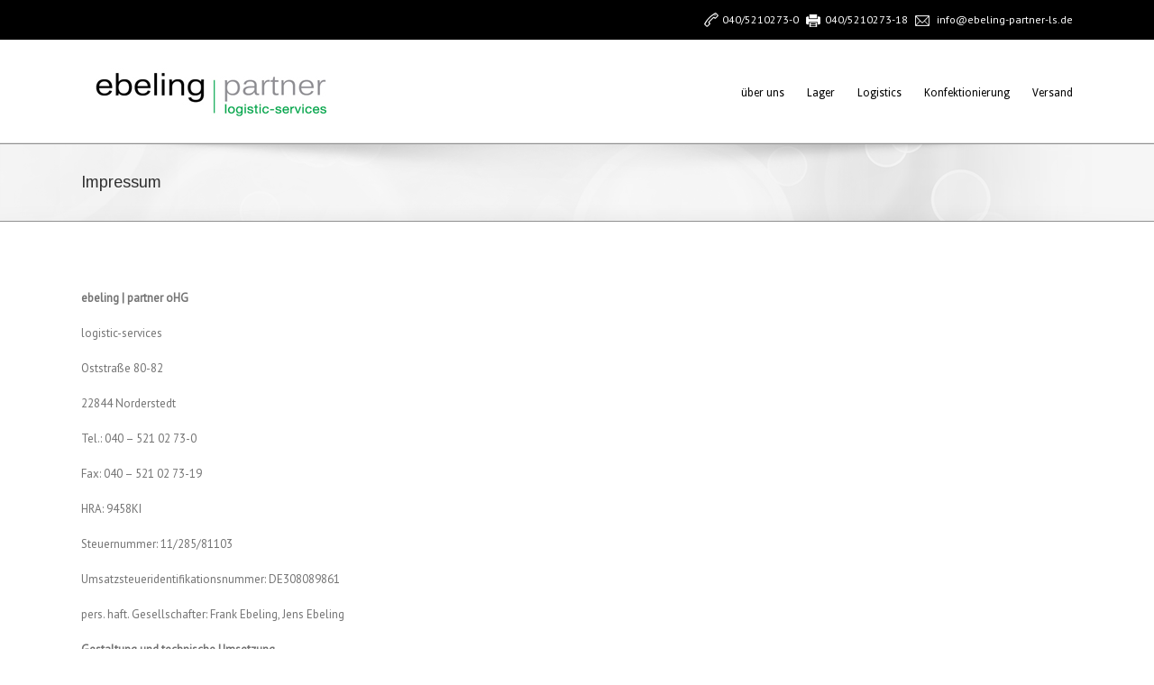

--- FILE ---
content_type: text/html; charset=UTF-8
request_url: http://l-s.ebeling-partner.de/impressum/
body_size: 8402
content:
<!DOCTYPE html>
<html class="" lang="de" prefix="og: http://ogp.me/ns# fb: http://ogp.me/ns/fb#">
<head>
	
	<meta http-equiv="Content-Type" content="text/html; charset=utf-8"/>

	
	<!--[if lte IE 8]>
	<script type="text/javascript" src="http://l-s.ebeling-partner.de/wp-content/themes/Avada/assets/js/html5shiv.js"></script>
	<![endif]-->

	
	<meta name="viewport" content="width=device-width, initial-scale=1" />
	<title>Impressum &#8211; Logistic Services &#8211; Ebeling Partner</title>
						<script>
							/* You can add more configuration options to webfontloader by previously defining the WebFontConfig with your options */
							if ( typeof WebFontConfig === "undefined" ) {
								WebFontConfig = new Object();
							}
							WebFontConfig['google'] = {families: ['Droid+Sans:400', 'PT+Sans:400', 'Arimo:400', 'Antic+Slab:400&subset=latin']};

							(function() {
								var wf = document.createElement( 'script' );
								wf.src = 'https://ajax.googleapis.com/ajax/libs/webfont/1.5.3/webfont.js';
								wf.type = 'text/javascript';
								wf.async = 'true';
								var s = document.getElementsByTagName( 'script' )[0];
								s.parentNode.insertBefore( wf, s );
							})();
						</script>
						<link rel='dns-prefetch' href='//s.w.org' />
<link rel="alternate" type="application/rss+xml" title="Logistic Services - Ebeling Partner &raquo; Feed" href="http://l-s.ebeling-partner.de/feed/" />
<link rel="alternate" type="application/rss+xml" title="Logistic Services - Ebeling Partner &raquo; Kommentar-Feed" href="http://l-s.ebeling-partner.de/comments/feed/" />
			<!-- For iPad Retina display -->
			<link rel="apple-touch-icon-precomposed" sizes="144x144" href="">
		<link rel="alternate" type="application/rss+xml" title="Logistic Services - Ebeling Partner &raquo; Impressum Kommentar-Feed" href="http://l-s.ebeling-partner.de/impressum/feed/" />

		<meta property="og:title" content="Impressum"/>
		<meta property="og:type" content="article"/>
		<meta property="og:url" content="http://l-s.ebeling-partner.de/impressum/"/>
		<meta property="og:site_name" content="Logistic Services - Ebeling Partner"/>
		<meta property="og:description" content="ebeling | partner oHG

logistic-services

Oststraße 80-82

22844 Norderstedt

Tel.: 040 - 521 02 73-0

Fax: 040 - 521 02 73-19

HRA: 9458KI

Steuernummer: 11/285/81103

Umsatzsteueridentifikationsnummer: DE308089861

pers. haft. Gesellschafter: Frank Ebeling, Jens Ebeling

Gestaltung und technische Umsetzung

Webdesign Berlin – 123-Berlin-Design   
Quelle: Impressum-Generator von e-recht24.de für offene Handelsgesellschaften (oHg)
Haftungsausschluss:
Haftung für Inhalte
Die Inhalte unserer Seiten wurden mit größter Sorgfalt erstellt."/>

									<meta property="og:image" content="http://l-s.ebeling-partner.de/wp-content/uploads/2016/09/LS-EbelingPartner_Logo_8456.jpg"/>
							<script type="text/javascript">
			window._wpemojiSettings = {"baseUrl":"https:\/\/s.w.org\/images\/core\/emoji\/2\/72x72\/","ext":".png","svgUrl":"https:\/\/s.w.org\/images\/core\/emoji\/2\/svg\/","svgExt":".svg","source":{"concatemoji":"http:\/\/l-s.ebeling-partner.de\/wp-includes\/js\/wp-emoji-release.min.js?ver=4.6.30"}};
			!function(e,o,t){var a,n,r;function i(e){var t=o.createElement("script");t.src=e,t.type="text/javascript",o.getElementsByTagName("head")[0].appendChild(t)}for(r=Array("simple","flag","unicode8","diversity","unicode9"),t.supports={everything:!0,everythingExceptFlag:!0},n=0;n<r.length;n++)t.supports[r[n]]=function(e){var t,a,n=o.createElement("canvas"),r=n.getContext&&n.getContext("2d"),i=String.fromCharCode;if(!r||!r.fillText)return!1;switch(r.textBaseline="top",r.font="600 32px Arial",e){case"flag":return(r.fillText(i(55356,56806,55356,56826),0,0),n.toDataURL().length<3e3)?!1:(r.clearRect(0,0,n.width,n.height),r.fillText(i(55356,57331,65039,8205,55356,57096),0,0),a=n.toDataURL(),r.clearRect(0,0,n.width,n.height),r.fillText(i(55356,57331,55356,57096),0,0),a!==n.toDataURL());case"diversity":return r.fillText(i(55356,57221),0,0),a=(t=r.getImageData(16,16,1,1).data)[0]+","+t[1]+","+t[2]+","+t[3],r.fillText(i(55356,57221,55356,57343),0,0),a!=(t=r.getImageData(16,16,1,1).data)[0]+","+t[1]+","+t[2]+","+t[3];case"simple":return r.fillText(i(55357,56835),0,0),0!==r.getImageData(16,16,1,1).data[0];case"unicode8":return r.fillText(i(55356,57135),0,0),0!==r.getImageData(16,16,1,1).data[0];case"unicode9":return r.fillText(i(55358,56631),0,0),0!==r.getImageData(16,16,1,1).data[0]}return!1}(r[n]),t.supports.everything=t.supports.everything&&t.supports[r[n]],"flag"!==r[n]&&(t.supports.everythingExceptFlag=t.supports.everythingExceptFlag&&t.supports[r[n]]);t.supports.everythingExceptFlag=t.supports.everythingExceptFlag&&!t.supports.flag,t.DOMReady=!1,t.readyCallback=function(){t.DOMReady=!0},t.supports.everything||(a=function(){t.readyCallback()},o.addEventListener?(o.addEventListener("DOMContentLoaded",a,!1),e.addEventListener("load",a,!1)):(e.attachEvent("onload",a),o.attachEvent("onreadystatechange",function(){"complete"===o.readyState&&t.readyCallback()})),(a=t.source||{}).concatemoji?i(a.concatemoji):a.wpemoji&&a.twemoji&&(i(a.twemoji),i(a.wpemoji)))}(window,document,window._wpemojiSettings);
		</script>
		<style type="text/css">
img.wp-smiley,
img.emoji {
	display: inline !important;
	border: none !important;
	box-shadow: none !important;
	height: 1em !important;
	width: 1em !important;
	margin: 0 .07em !important;
	vertical-align: -0.1em !important;
	background: none !important;
	padding: 0 !important;
}
</style>
<link rel='stylesheet' id='rs-plugin-settings-css'  href='http://l-s.ebeling-partner.de/wp-content/plugins/revslider/public/assets/css/settings.css?ver=5.2.5.1' type='text/css' media='all' />
<style id='rs-plugin-settings-inline-css' type='text/css'>
#rs-demo-id {}
</style>
<link rel='stylesheet' id='avada-stylesheet-css'  href='http://l-s.ebeling-partner.de/wp-content/themes/Avada/style.css?ver=4.0.3' type='text/css' media='all' />
<!--[if lte IE 9]>
<link rel='stylesheet' id='avada-shortcodes-css'  href='http://l-s.ebeling-partner.de/wp-content/themes/Avada/shortcodes.css?ver=4.0.3' type='text/css' media='all' />
<![endif]-->
<link rel='stylesheet' id='fontawesome-css'  href='http://l-s.ebeling-partner.de/wp-content/themes/Avada/assets/fonts/fontawesome/font-awesome.css?ver=4.0.3' type='text/css' media='all' />
<!--[if lte IE 9]>
<link rel='stylesheet' id='avada-IE-fontawesome-css'  href='http://l-s.ebeling-partner.de/wp-content/themes/Avada/assets/fonts/fontawesome/font-awesome.css?ver=4.0.3' type='text/css' media='all' />
<![endif]-->
<!--[if lte IE 8]>
<link rel='stylesheet' id='avada-IE8-css'  href='http://l-s.ebeling-partner.de/wp-content/themes/Avada/assets/css/ie8.css?ver=4.0.3' type='text/css' media='all' />
<![endif]-->
<!--[if IE]>
<link rel='stylesheet' id='avada-IE-css'  href='http://l-s.ebeling-partner.de/wp-content/themes/Avada/assets/css/ie.css?ver=4.0.3' type='text/css' media='all' />
<![endif]-->
<link rel='stylesheet' id='avada-iLightbox-css'  href='http://l-s.ebeling-partner.de/wp-content/themes/Avada/ilightbox.css?ver=4.0.3' type='text/css' media='all' />
<link rel='stylesheet' id='avada-animations-css'  href='http://l-s.ebeling-partner.de/wp-content/themes/Avada/animations.css?ver=4.0.3' type='text/css' media='all' />
<link rel='stylesheet' id='avada-dynamic-css-css'  href='//l-s.ebeling-partner.de/wp-content/uploads/avada-styles/avada-269.css?timestamp=1476798208&#038;ver=4.6.30' type='text/css' media='all' />
<script type='text/javascript' src='http://l-s.ebeling-partner.de/wp-includes/js/jquery/jquery.js?ver=1.12.4'></script>
<script type='text/javascript' src='http://l-s.ebeling-partner.de/wp-includes/js/jquery/jquery-migrate.min.js?ver=1.4.1'></script>
<script type='text/javascript' src='http://l-s.ebeling-partner.de/wp-content/plugins/revslider/public/assets/js/jquery.themepunch.tools.min.js?ver=5.2.5.1'></script>
<script type='text/javascript' src='http://l-s.ebeling-partner.de/wp-content/plugins/revslider/public/assets/js/jquery.themepunch.revolution.min.js?ver=5.2.5.1'></script>
<link rel='https://api.w.org/' href='http://l-s.ebeling-partner.de/wp-json/' />
<link rel="EditURI" type="application/rsd+xml" title="RSD" href="http://l-s.ebeling-partner.de/xmlrpc.php?rsd" />
<link rel="wlwmanifest" type="application/wlwmanifest+xml" href="http://l-s.ebeling-partner.de/wp-includes/wlwmanifest.xml" /> 
<meta name="generator" content="WordPress 4.6.30" />
<link rel="canonical" href="http://l-s.ebeling-partner.de/impressum/" />
<link rel='shortlink' href='http://l-s.ebeling-partner.de/?p=269' />
<link rel="alternate" type="application/json+oembed" href="http://l-s.ebeling-partner.de/wp-json/oembed/1.0/embed?url=http%3A%2F%2Fl-s.ebeling-partner.de%2Fimpressum%2F" />
<link rel="alternate" type="text/xml+oembed" href="http://l-s.ebeling-partner.de/wp-json/oembed/1.0/embed?url=http%3A%2F%2Fl-s.ebeling-partner.de%2Fimpressum%2F&#038;format=xml" />
		<style type="text/css">.recentcomments a{display:inline !important;padding:0 !important;margin:0 !important;}</style>
		<!--[if IE 9]> <script>var _fusionParallaxIE9 = true;</script> <![endif]--><meta name="generator" content="Powered by Slider Revolution 5.2.5.1 - responsive, Mobile-Friendly Slider Plugin for WordPress with comfortable drag and drop interface." />

	
	<!--[if lte IE 8]>
	<script type="text/javascript">
	jQuery(document).ready(function() {
	var imgs, i, w;
	var imgs = document.getElementsByTagName( 'img' );
	for( i = 0; i < imgs.length; i++ ) {
		w = imgs[i].getAttribute( 'width' );
		imgs[i].removeAttribute( 'width' );
		imgs[i].removeAttribute( 'height' );
	}
	});
	</script>

	<script src="http://l-s.ebeling-partner.de/wp-content/themes/Avada/assets/js/excanvas.js"></script>

	<![endif]-->

	<!--[if lte IE 9]>
	<script type="text/javascript">
	jQuery(document).ready(function() {

	// Combine inline styles for body tag
	jQuery('body').each( function() {
		var combined_styles = '<style type="text/css">';

		jQuery( this ).find( 'style' ).each( function() {
			combined_styles += jQuery(this).html();
			jQuery(this).remove();
		});

		combined_styles += '</style>';

		jQuery( this ).prepend( combined_styles );
	});
	});
	</script>

	<![endif]-->

	<script type="text/javascript">
		var doc = document.documentElement;
		doc.setAttribute('data-useragent', navigator.userAgent);
	</script>

	
	</head>
<body class="page page-id-269 page-template-default fusion-body no-tablet-sticky-header no-mobile-sticky-header no-mobile-slidingbar no-mobile-totop mobile-logo-pos-left layout-wide-mode menu-text-align-center mobile-menu-design-modern fusion-image-hovers fusion-show-pagination-text">
				<div id="wrapper" class="">
		<div id="home" style="position:relative;top:1px;"></div>
				
		
			<div class="fusion-header-wrapper">
				<div class="fusion-header-v3 fusion-logo-left fusion-sticky-menu- fusion-sticky-logo- fusion-mobile-logo- fusion-mobile-menu-design-modern ">
					
<div class="fusion-secondary-header">
	<div class="fusion-row">
							<div class="fusion-alignright"><div class="fusion-contact-info"><img src="http://ebeling-partner.de/wp-content/uploads/2015/08/e-p-tel1.png" alt="tel"><font color="#fff">040/5210273-0</font>  <img src="http://ebeling-partner.de/wp-content/uploads/2015/08/e-p-fax_032.png" alt="fax"><font color="#fff">040/5210273-18 </font>  <img src="http://ebeling-partner.de/wp-content/uploads/2015/08/e-p-mail3.png" alt="mail">  <a href="mailto:info@ebeling-partner-ls.de"><font color="#fff">info@ebeling-partner-ls.de</font></a><a href="mailto:"></a></div></div>
			</div>
</div>
<div class="fusion-header-sticky-height"></div>
<div class="fusion-header">
	<div class="fusion-row">
		<div class="fusion-logo" data-margin-top="15px" data-margin-bottom="10px" data-margin-left="0px" data-margin-right="0px">
				<a class="fusion-logo-link" href="http://l-s.ebeling-partner.de">
						<img src="//l-s.ebeling-partner.de/wp-content/uploads/2016/09/LS-EbelingPartner_Logo_8456.jpg" width="298" height="88" alt="Logistic Services &#8211; Ebeling Partner" class="fusion-logo-1x fusion-standard-logo" />

							<img src="//l-s.ebeling-partner.de/wp-content/uploads/2016/09/LS-EbelingPartner_Logo_8456.jpg" width="298" height="88" alt="Logistic Services &#8211; Ebeling Partner" class="fusion-standard-logo fusion-logo-2x" />
			
			<!-- mobile logo -->
			
			<!-- sticky header logo -->
					</a>
		</div>
		<div class="fusion-main-menu"><ul id="menu-menu" class="fusion-menu"><li  id="menu-item-971"  class="menu-item menu-item-type-post_type menu-item-object-page menu-item-971"  ><a  href="http://l-s.ebeling-partner.de/ueber-uns/"><span class="menu-text">über uns</span></a></li><li  id="menu-item-973"  class="menu-item menu-item-type-post_type menu-item-object-page menu-item-973"  ><a  href="http://l-s.ebeling-partner.de/lager-und-logistik/"><span class="menu-text">Lager</span></a></li><li  id="menu-item-1078"  class="menu-item menu-item-type-post_type menu-item-object-page menu-item-1078"  ><a  href="http://l-s.ebeling-partner.de/logistics/"><span class="menu-text">Logistics</span></a></li><li  id="menu-item-997"  class="menu-item menu-item-type-post_type menu-item-object-page menu-item-has-children menu-item-997 fusion-dropdown-menu"  ><a  href="http://l-s.ebeling-partner.de/konfektionierung/"><span class="menu-text">Konfektionierung</span></a><ul class="sub-menu"><li  id="menu-item-1149"  class="menu-item menu-item-type-post_type menu-item-object-page menu-item-1149 fusion-dropdown-submenu"  ><a  href="http://l-s.ebeling-partner.de/konfektionierung/beispiel/"><span class="">Beispiel</span></a></li></ul></li><li  id="menu-item-998"  class="menu-item menu-item-type-post_type menu-item-object-page menu-item-998"  ><a  href="http://l-s.ebeling-partner.de/direktversand/"><span class="menu-text">Versand</span></a></li></ul></div>			<div class="fusion-mobile-menu-icons">
							<a href="#" class="fusion-icon fusion-icon-bars"></a>
		
		
			</div>


<div class="fusion-mobile-nav-holder"></div>

	</div>
</div>
				</div>
				<div class="fusion-clearfix"></div>
			</div>
					
		<div id="sliders-container">
					</div>
				
					<div class="fusion-page-title-bar fusion-page-title-bar-none fusion-page-title-bar-left">
	<div class="fusion-page-title-row">
		<div class="fusion-page-title-wrapper">
			<div class="fusion-page-title-captions">

																			<h1 class="entry-title">Impressum</h1>

									
				
			</div>

										
		</div>
	</div>
</div>
		
		
		
						<div id="main" class="clearfix " style="">
			<div class="fusion-row" style=""><div id="content" style="width: 100%;">
			<div id="post-269" class="post-269 page type-page status-publish hentry">
			
			<span class="entry-title" style="display: none;">
			Impressum		</span>
	
			<span class="vcard" style="display: none;">
			<span class="fn">
				<a href="http://l-s.ebeling-partner.de/author/lsepadmin/" title="Beiträge von lsepadmin" rel="author">lsepadmin</a>			</span>
		</span>
	
			<span class="updated" style="display:none;">
			2016-10-17T18:51:16+00:00		</span>
	
																			
			<div class="post-content">
				<div class="fusion-fullwidth fullwidth-box fusion-fullwidth-1  fusion-parallax-none nonhundred-percent-fullwidth" style="border-color:#eae9e9;border-bottom-width: 0px;border-top-width: 0px;border-bottom-style: solid;border-top-style: solid;padding-bottom:20px;padding-top:20px;padding-left:0px;padding-right:0px;background-color:rgba(255,255,255,0);"><style type="text/css" scoped="scoped">.fusion-fullwidth-1 {
                            padding-left: 0px !important;
                            padding-right: 0px !important;
                        }</style><div class="fusion-row"><div class="fusion-one-half fusion-layout-column fusion-column-last fusion-spacing-yes" style="margin-top:0px;margin-bottom:20px;"><div class="fusion-column-wrapper"><p><strong>ebeling | partner oHG</strong></p>
<p>logistic-services</p>
<p>Oststraße 80-82</p>
<p>22844 Norderstedt</p>
<p>Tel.: 040 &#8211; 521 02 73-0</p>
<p>Fax: 040 &#8211; 521 02 73-19</p>
<p>HRA: 9458KI</p>
<p>Steuernummer: 11/285/81103</p>
<p>Umsatzsteueridentifikationsnummer: DE308089861</p>
<p>pers. haft. Gesellschafter: Frank Ebeling, Jens Ebeling</p>
<p><strong>Gestaltung und technische Umsetzung</strong></p>
<p><a href="http://www.123-berlin-design.de" target="_blank">Webdesign Berlin – 123-Berlin-Design</a></p>
<div class="fusion-clearfix"></div></div></div><div class="fusion-clearfix"></div></div></div><div class="fusion-one-full fusion-layout-column fusion-column-last fusion-spacing-yes" style="margin-top:0px;margin-bottom:20px;"><div class="fusion-column-wrapper"><p style="text-align: justify;">Quelle: Impressum-Generator von e-recht24.de für offene Handelsgesellschaften (oHg)<br />
<strong>Haftungsausschluss:</strong></p>
<p style="text-align: justify;"><strong>Haftung für Inhalte</strong><br />
Die Inhalte unserer Seiten wurden mit größter Sorgfalt erstellt. Für die Richtigkeit, Vollständigkeit und Aktualität der Inhalte können wir jedoch keine Gewähr übernehmen. Als Diensteanbieter sind wir gemäß § 7 Abs.1 TMG für eigene Inhalte auf diesen Seiten nach den allgemeinen Gesetzen verantwortlich. Nach §§ 8 bis 10 TMG sind wir als Diensteanbieter jedoch nicht verpflichtet, übermittelte oder gespeicherte fremde Informationen zu überwachen oder nach Umständen zu forschen, die auf eine rechtswidrige Tätigkeit hinweisen. Verpflichtungen zur Entfernung oder Sperrung der Nutzung von Informationen nach den allgemeinen Gesetzen bleiben hiervon unberührt. Eine diesbezügliche Haftung ist jedoch erst ab dem Zeitpunkt der Kenntnis einer konkreten Rechtsverletzung möglich. Bei Bekanntwerden von entsprechenden Rechtsverletzungen werden wir diese Inhalte umgehend entfernen.</p>
<p style="text-align: justify;"><strong>Haftung für Links</strong><br />
Unser Angebot enthält Links zu externen Webseiten Dritter, auf deren Inhalte wir keinen Einfluss haben. Deshalb können wir für diese fremden Inhalte auch keine Gewähr übernehmen. Für die Inhalte der verlinkten Seiten ist stets der jeweilige Anbieter oder Betreiber der Seiten verantwortlich. Die verlinkten Seiten wurden zum Zeitpunkt der Verlinkung auf mögliche Rechtsverstöße überprüft. Rechtswidrige Inhalte waren zum Zeitpunkt der Verlinkung nicht erkennbar. Eine permanente inhaltliche Kontrolle der verlinkten Seiten ist jedoch ohne konkrete Anhaltspunkte einer Rechtsverletzung nicht zumutbar. Bei Bekanntwerden von Rechtsverletzungen werden wir derartige Links umgehend entfernen.</p>
<p style="text-align: justify;"><strong>Urheberrecht</strong><br />
Die durch die Seitenbetreiber erstellten Inhalte und Werke auf diesen Seiten unterliegen dem deutschen Urheberrecht. Die Vervielfältigung, Bearbeitung, Verbreitung und jede Art der Verwertung außerhalb der Grenzen des Urheberrechtes bedürfen der schriftlichen Zustimmung des jeweiligen Autors bzw. Erstellers. Downloads und Kopien dieser Seite sind nur für den privaten, nicht kommerziellen Gebrauch gestattet. Soweit die Inhalte auf dieser Seite nicht vom Betreiber erstellt wurden, werden die Urheberrechte Dritter beachtet. Insbesondere werden Inhalte Dritter als solche gekennzeichnet. Sollten Sie trotzdem auf eine Urheberrechtsverletzung aufmerksam werden, bitten wir um einen entsprechenden Hinweis. Bei Bekanntwerden von Rechtsverletzungen werden wir derartige Inhalte umgehend entfernen.</p>
<div class="fusion-clearfix"></div></div></div><div class="fusion-clearfix"></div>
							</div>
																					</div>
		</div>
									</div>  <!-- fusion-row -->
			</div>  <!-- #main -->
			
			
			
			
										
				<div class="fusion-footer">

										
																
						<footer id="footer" class="fusion-footer-copyright-area">
							<div class="fusion-row">
								<div class="fusion-copyright-content">

											<div class="fusion-copyright-notice">
			<div><b><a href="http://l-s.ebeling-partner.de/verantwortung/"> VERANTWORTUNG</a> |<a href="http://l-s.ebeling-partner.de/?page_id=269"> IMPRESSUM</a> |<a href="http://l-s.ebeling-partner.de/?page_id=272">  DATENSCHUTZ</a> |   PRESSE |</b> <img src="http://ebeling-partner.de/wp-content/uploads/2015/08/xing_link1.png" alt="Xing"> | <img src="http://ebeling-partner.de/wp-content/uploads/2015/08/Linkedin_link.png" alt="Linkedin"><p style="text-align:right;">Copyright 2016 ebeling | partner oHg | All Rights Reserved |    <img src="http://l-s.ebeling-partner.de/wp-content/uploads/2016/09/ep-ls-Logo_small.png" alt="Logo"</p></div>
		</div>
					<div class="fusion-social-links-footer">
							</div>
		
								</div> <!-- fusion-fusion-copyright-content -->
							</div> <!-- fusion-row -->
						</footer> <!-- #footer -->
									</div> <!-- fusion-footer -->
					</div> <!-- wrapper -->

				
		<a class="fusion-one-page-text-link fusion-page-load-link"></a>

		<!-- W3TC-include-js-head -->

		<script type='text/javascript' src='http://l-s.ebeling-partner.de/wp-includes/js/comment-reply.min.js?ver=4.6.30'></script>
<script type='text/javascript'>
/* <![CDATA[ */
var toTopscreenReaderText = {"label":"Go to Top"};
var js_local_vars = {"admin_ajax":"http:\/\/l-s.ebeling-partner.de\/wp-admin\/admin-ajax.php","admin_ajax_nonce":"c548278ffa","protocol":"","theme_url":"http:\/\/l-s.ebeling-partner.de\/wp-content\/themes\/Avada","dropdown_goto":"Go to...","mobile_nav_cart":"Shopping Cart","page_smoothHeight":"false","flex_smoothHeight":"false","language_flag":"en","infinite_blog_finished_msg":"<em>All posts displayed.<\/em>","infinite_finished_msg":"<em>All items displayed.<\/em>","infinite_blog_text":"<em>Loading the next set of posts...<\/em>","portfolio_loading_text":"<em>Loading Portfolio Items...<\/em>","faqs_loading_text":"<em>Loading FAQ Items...<\/em>","order_actions":"Details","avada_rev_styles":"1","avada_styles_dropdowns":"1","blog_grid_column_spacing":"40","blog_pagination_type":"Pagination","carousel_speed":"2500","counter_box_speed":"1000","content_break_point":"800","disable_mobile_animate_css":"0","disable_mobile_image_hovers":"1","portfolio_pagination_type":"Pagination","form_bg_color":"#ffffff","header_transparency":"0","header_padding_bottom":"0px","header_padding_top":"0px","header_position":"Top","header_sticky":"0","header_sticky_tablet":"0","header_sticky_mobile":"0","header_sticky_type2_layout":"menu_only","sticky_header_shrinkage":"1","is_responsive":"1","is_ssl":"false","isotope_type":"masonry","layout_mode":"wide","lightbox_animation_speed":"Normal","lightbox_arrows":"1","lightbox_autoplay":"0","lightbox_behavior":"all","lightbox_desc":"1","lightbox_deeplinking":"1","lightbox_gallery":"1","lightbox_opacity":"0.9","lightbox_path":"vertical","lightbox_post_images":"1","lightbox_skin":"metro-white","lightbox_slideshow_speed":"5000","lightbox_social":"1","lightbox_title":"1","lightbox_video_height":"720","lightbox_video_width":"1280","logo_alignment":"Left","logo_margin_bottom":"10px","logo_margin_top":"15px","megamenu_max_width":"1100","mobile_menu_design":"modern","nav_height":"110","nav_highlight_border":"3","page_title_fading":"0","pagination_video_slide":"0","related_posts_speed":"2500","submenu_slideout":"1","side_header_break_point":"800","sidenav_behavior":"Hover","site_width":"1100px","slider_position":"below","slideshow_autoplay":"1","slideshow_speed":"7000","smooth_scrolling":"0","status_lightbox":"1","status_totop_mobile":"0","status_vimeo":"1","status_yt":"1","testimonials_speed":"4000","tfes_animation":"sides","tfes_autoplay":"1","tfes_interval":"3000","tfes_speed":"800","tfes_width":"150","title_style_type":"double","title_margin_top":"0px","title_margin_bottom":"31px","typography_responsive":"0","typography_sensitivity":"0.6","typography_factor":"1.5","woocommerce_shop_page_columns":"","woocommerce_checkout_error":"Not all fields have been filled in correctly.","side_header_width":"0"};
/* ]]> */
</script>
<script type='text/javascript' src='http://l-s.ebeling-partner.de/wp-content/themes/Avada/assets/js/main.min.js?ver=4.0.3' async ></script> 
<script type='text/javascript' src='http://l-s.ebeling-partner.de/wp-includes/js/wp-embed.min.js?ver=4.6.30'></script>

		
		<!--[if lte IE 8]>
			<script type="text/javascript" src="http://l-s.ebeling-partner.de/wp-content/themes/Avada/assets/js/respond.js"></script>
		<![endif]-->
	</body>
</html>
